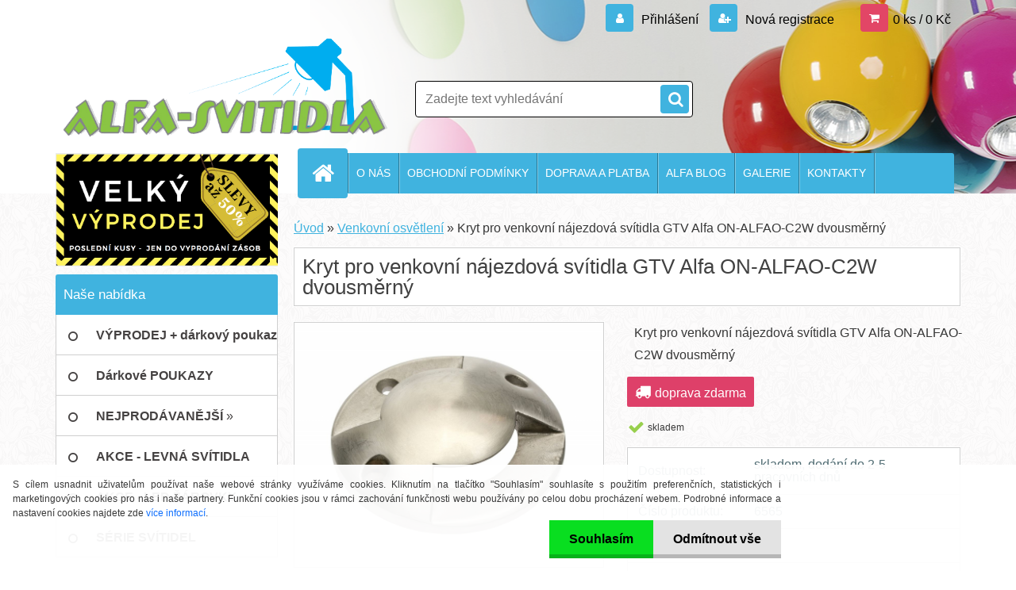

--- FILE ---
content_type: text/html; charset=utf-8
request_url: https://www.alfa-svitidla.cz/Kryt-pro-venkovni-najezdova-svitidla-GTV-Alfa-ON-ALFAO-C2W-dvousmerny-d4167.htm
body_size: 20774
content:


        <!DOCTYPE html>
    <html xmlns:og="http://ogp.me/ns#" xmlns:fb="http://www.facebook.com/2008/fbml" lang="cs" class="tmpl__3r03">
      <head>
          <script>
              window.cookie_preferences = getCookieSettings('cookie_preferences');
              window.cookie_statistics = getCookieSettings('cookie_statistics');
              window.cookie_marketing = getCookieSettings('cookie_marketing');

              function getCookieSettings(cookie_name) {
                  if (document.cookie.length > 0)
                  {
                      cookie_start = document.cookie.indexOf(cookie_name + "=");
                      if (cookie_start != -1)
                      {
                          cookie_start = cookie_start + cookie_name.length + 1;
                          cookie_end = document.cookie.indexOf(";", cookie_start);
                          if (cookie_end == -1)
                          {
                              cookie_end = document.cookie.length;
                          }
                          return unescape(document.cookie.substring(cookie_start, cookie_end));
                      }
                  }
                  return false;
              }
          </script>
                    <script async src="https://www.googletagmanager.com/gtag/js?id=N38G67C"></script>
                            <script>
                    window.dataLayer = window.dataLayer || [];
                    function gtag(){dataLayer.push(arguments)};
                    gtag('consent', 'default', {
                        'ad_storage': String(window.cookie_marketing) !== 'false' ? 'granted' : 'denied',
                        'analytics_storage': String(window.cookie_statistics) !== 'false' ? 'granted' : 'denied',
                        'ad_personalization': String(window.cookie_statistics) !== 'false' ? 'granted' : 'denied',
                        'ad_user_data': String(window.cookie_statistics) !== 'false' ? 'granted' : 'denied'
                    });
                    dataLayer.push({
                        'event': 'default_consent'
                    });
                </script>
                    <script>(function(w,d,s,l,i){w[l]=w[l]||[];w[l].push({'gtm.start':
          new Date().getTime(),event:'gtm.js'});var f=d.getElementsByTagName(s)[0],
        j=d.createElement(s),dl=l!='dataLayer'?'&l='+l:'';j.async=true;j.src=
        'https://www.googletagmanager.com/gtm.js?id='+i+dl;f.parentNode.insertBefore(j,f);
      })(window,document,'script','dataLayer','GTM-N38G67C');
        window.dataLayer = window.dataLayer || [];
        window.dataLayer.push({
            event: 'eec.pageview',
            clientIP: '3.16.57.XX'
        });

    </script>
          <script type="text/javascript" src="https://c.seznam.cz/js/rc.js"></script>
              <title>Kryt pro venkovní nájezdová svítidla GTV Alfa ON-ALFAO-C2W dvousměrný</title>
        <script type="text/javascript">var action_unavailable='action_unavailable';var id_language = 'cs';var id_country_code = 'CZ';var language_code = 'cs-CZ';var path_request = '/request.php';var type_request = 'POST';var cache_break = "2511"; var enable_console_debug = false; var enable_logging_errors = false;var administration_id_language = 'cs';var administration_id_country_code = 'CZ';</script>          <script type="text/javascript" src="//ajax.googleapis.com/ajax/libs/jquery/1.8.3/jquery.min.js"></script>
          <script type="text/javascript" src="//code.jquery.com/ui/1.12.1/jquery-ui.min.js" ></script>
                  <script src="/wa_script/js/jquery.hoverIntent.minified.js?_=2025-01-14-11-59" type="text/javascript"></script>
        <script type="text/javascript" src="/admin/jscripts/jquery.qtip.min.js?_=2025-01-14-11-59"></script>
                  <script src="/wa_script/js/jquery.selectBoxIt.min.js?_=2025-01-14-11-59" type="text/javascript"></script>
                  <script src="/wa_script/js/bs_overlay.js?_=2025-01-14-11-59" type="text/javascript"></script>
        <script src="/wa_script/js/bs_design.js?_=2025-01-14-11-59" type="text/javascript"></script>
        <script src="/admin/jscripts/wa_translation.js?_=2025-01-14-11-59" type="text/javascript"></script>
        <link rel="stylesheet" type="text/css" href="/css/jquery.selectBoxIt.wa_script.css?_=2025-01-14-11-59" media="screen, projection">
        <link rel="stylesheet" type="text/css" href="/css/jquery.qtip.lupa.css?_=2025-01-14-11-59">
        
                  <script src="/wa_script/js/jquery.colorbox-min.js?_=2025-01-14-11-59" type="text/javascript"></script>
          <link rel="stylesheet" type="text/css" href="/css/colorbox.css?_=2025-01-14-11-59">
          <script type="text/javascript">
            jQuery(document).ready(function() {
              (function() {
                function createGalleries(rel) {
                  var regex = new RegExp(rel + "\\[(\\d+)]"),
                      m, group = "g_" + rel, groupN;
                  $("a[rel*=" + rel + "]").each(function() {
                    m = regex.exec(this.getAttribute("rel"));
                    if(m) {
                      groupN = group + m[1];
                    } else {
                      groupN = group;
                    }
                    $(this).colorbox({
                      rel: groupN,
                      slideshow:true,
                       maxWidth: "85%",
                       maxHeight: "85%",
                       returnFocus: false
                    });
                  });
                }
                createGalleries("lytebox");
                createGalleries("lyteshow");
              })();
            });</script>
          <script type="text/javascript">
      function init_products_hovers()
      {
        jQuery(".product").hoverIntent({
          over: function(){
            jQuery(this).find(".icons_width_hack").animate({width: "130px"}, 300, function(){});
          } ,
          out: function(){
            jQuery(this).find(".icons_width_hack").animate({width: "10px"}, 300, function(){});
          },
          interval: 40
        });
      }
      jQuery(document).ready(function(){

        jQuery(".param select, .sorting select").selectBoxIt();

        jQuery(".productFooter").click(function()
        {
          var $product_detail_link = jQuery(this).parent().find("a:first");

          if($product_detail_link.length && $product_detail_link.attr("href"))
          {
            window.location.href = $product_detail_link.attr("href");
          }
        });
        init_products_hovers();
        
        ebar_details_visibility = {};
        ebar_details_visibility["user"] = false;
        ebar_details_visibility["basket"] = false;

        ebar_details_timer = {};
        ebar_details_timer["user"] = setTimeout(function(){},100);
        ebar_details_timer["basket"] = setTimeout(function(){},100);

        function ebar_set_show($caller)
        {
          var $box_name = $($caller).attr("id").split("_")[0];

          ebar_details_visibility["user"] = false;
          ebar_details_visibility["basket"] = false;

          ebar_details_visibility[$box_name] = true;

          resolve_ebar_set_visibility("user");
          resolve_ebar_set_visibility("basket");
        }

        function ebar_set_hide($caller)
        {
          var $box_name = $($caller).attr("id").split("_")[0];

          ebar_details_visibility[$box_name] = false;

          clearTimeout(ebar_details_timer[$box_name]);
          ebar_details_timer[$box_name] = setTimeout(function(){resolve_ebar_set_visibility($box_name);},300);
        }

        function resolve_ebar_set_visibility($box_name)
        {
          if(   ebar_details_visibility[$box_name]
             && jQuery("#"+$box_name+"_detail").is(":hidden"))
          {
            jQuery("#"+$box_name+"_detail").slideDown(300);
          }
          else if(   !ebar_details_visibility[$box_name]
                  && jQuery("#"+$box_name+"_detail").not(":hidden"))
          {
            jQuery("#"+$box_name+"_detail").slideUp(0, function() {
              $(this).css({overflow: ""});
            });
          }
        }

        
        jQuery("#user_icon, #basket_icon").hoverIntent({
          over: function(){
            ebar_set_show(this);
            
          } ,
          out: function(){
            ebar_set_hide(this);
          },
          interval: 40
        });
        
        jQuery("#user_icon").click(function(e)
        {
          if(jQuery(e.target).attr("id") == "user_icon")
          {
            window.location.href = "https://www.alfa-svitidla.cz/alfa-svitidla-cz/e-login/";
          }
        });

        jQuery("#basket_icon").click(function(e)
        {
          if(jQuery(e.target).attr("id") == "basket_icon")
          {
            window.location.href = "https://www.alfa-svitidla.cz/alfa-svitidla-cz/e-basket/";
          }
        });
      
      });
    </script>        <meta http-equiv="Content-language" content="cs">
        <meta http-equiv="Content-Type" content="text/html; charset=utf-8">
        <meta name="language" content="czech">
        <meta name="keywords" content="Kryt pro venkovní nájezdová svítidla GTV Alfa ON-ALFAO-C2W dvousměrný">
        <meta name="description" content="Kryt pro venkovní nájezdová svítidla GTV Alfa ON-ALFAO-C2W dvousměrný">
        <meta name="revisit-after" content="1 Days">
        <meta name="distribution" content="global">
        <meta name="expires" content="never">
                  <meta name="expires" content="never">
                    <link rel="previewimage" href="https://www.alfa-svitidla.cz/fotky20560/fotos/_vyr_4167gtvon-alfao-c2w.jpg" />
                    <link rel="canonical" href="https://www.alfa-svitidla.cz/Kryt-pro-venkovni-najezdova-svitidla-GTV-Alfa-ON-ALFAO-C2W-dvousmerny-d4167.htm?tab=description"/>
          <meta property="og:image" content="http://www.alfa-svitidla.cz/fotky20560/fotos/_vyr_4167gtvon-alfao-c2w.jpg" />
<meta property="og:image:secure_url" content="https://www.alfa-svitidla.cz/fotky20560/fotos/_vyr_4167gtvon-alfao-c2w.jpg" />
<meta property="og:image:type" content="image/jpeg" />

<meta name="google-site-verification" content="iU2Kz25UkILghqNOW70zD0LE9vcteX4PD4b90HaX-go"/>            <meta name="robots" content="index, follow">
                      <link href="//www.alfa-svitidla.cz/fotky20560/favicon.ico" rel="icon" type="image/x-icon">
          <link rel="shortcut icon" type="image/x-icon" href="//www.alfa-svitidla.cz/fotky20560/favicon.ico">
                  <link rel="stylesheet" type="text/css" href="/css/lang_dependent_css/lang_cs.css?_=2025-01-14-11-59" media="screen, projection">
                <link rel='stylesheet' type='text/css' href='/wa_script/js/styles.css?_=2025-01-14-11-59'>
        <script language='javascript' type='text/javascript' src='/wa_script/js/javascripts.js?_=2025-01-14-11-59'></script>
        <script language='javascript' type='text/javascript' src='/wa_script/js/check_tel.js?_=2025-01-14-11-59'></script>
          <script src="/assets/javascripts/buy_button.js?_=2025-01-14-11-59"></script>
            <script type="text/javascript" src="/wa_script/js/bs_user.js?_=2025-01-14-11-59"></script>
        <script type="text/javascript" src="/wa_script/js/bs_fce.js?_=2025-01-14-11-59"></script>
        <script type="text/javascript" src="/wa_script/js/bs_fixed_bar.js?_=2025-01-14-11-59"></script>
        <script type="text/javascript" src="/bohemiasoft/js/bs.js?_=2025-01-14-11-59"></script>
        <script src="/wa_script/js/jquery.number.min.js?_=2025-01-14-11-59" type="text/javascript"></script>
        <script type="text/javascript">
            BS.User.id = 20560;
            BS.User.domain = "alfa-svitidla-cz";
            BS.User.is_responsive_layout = true;
            BS.User.max_search_query_length = 50;
            BS.User.max_autocomplete_words_count = 5;

            WA.Translation._autocompleter_ambiguous_query = ' Hledavý výraz je pro našeptávač příliš obecný. Zadejte prosím další znaky, slova nebo pokračujte odesláním formuláře pro vyhledávání.';
            WA.Translation._autocompleter_no_results_found = ' Nebyly nalezeny žádné produkty ani kategorie.';
            WA.Translation._error = " Chyba";
            WA.Translation._success = " Nastaveno";
            WA.Translation._warning = " Upozornění";
            WA.Translation._multiples_inc_notify = '<p class="multiples-warning"><strong>Tento produkt je možné objednat pouze v násobcích #inc#. </strong><br><small>Vámi zadaný počet kusů byl navýšen dle tohoto násobku.</small></p>';
            WA.Translation._shipping_change_selected = " Změnit...";
            WA.Translation._shipping_deliver_to_address = " Zásilka bude doručena na zvolenou adresu";

            BS.Design.template = {
              name: "3r03",
              is_selected: function(name) {
                if(Array.isArray(name)) {
                  return name.indexOf(this.name) > -1;
                } else {
                  return name === this.name;
                }
              }
            };
            BS.Design.isLayout3 = true;
            BS.Design.templates = {
              TEMPLATE_ARGON: "argon",TEMPLATE_NEON: "neon",TEMPLATE_CARBON: "carbon",TEMPLATE_XENON: "xenon",TEMPLATE_AURUM: "aurum",TEMPLATE_CUPRUM: "cuprum",TEMPLATE_ERBIUM: "erbium",TEMPLATE_CADMIUM: "cadmium",TEMPLATE_BARIUM: "barium",TEMPLATE_CHROMIUM: "chromium",TEMPLATE_SILICIUM: "silicium",TEMPLATE_IRIDIUM: "iridium",TEMPLATE_INDIUM: "indium",TEMPLATE_OXYGEN: "oxygen",TEMPLATE_HELIUM: "helium",TEMPLATE_FLUOR: "fluor",TEMPLATE_FERRUM: "ferrum",TEMPLATE_TERBIUM: "terbium",TEMPLATE_URANIUM: "uranium",TEMPLATE_ZINCUM: "zincum",TEMPLATE_CERIUM: "cerium",TEMPLATE_KRYPTON: "krypton",TEMPLATE_THORIUM: "thorium",TEMPLATE_ETHERUM: "etherum",TEMPLATE_KRYPTONIT: "kryptonit",TEMPLATE_TITANIUM: "titanium",TEMPLATE_PLATINUM: "platinum"            };
        </script>
        <script>(function() {
  var _fbq = window._fbq || (window._fbq = []);
  if (!_fbq.loaded) {
    var fbds = document.createElement('script');
    fbds.async = true;
    fbds.src = '//connect.facebook.net/en_US/fbds.js';
    var s = document.getElementsByTagName('script')[0];
    s.parentNode.insertBefore(fbds, s);
    _fbq.loaded = true;
  }
  _fbq.push(['addPixelId', '852559021472026']);
})();
window._fbq = window._fbq || [];
window._fbq.push(['track', 'PixelInitialized', {}]);
</script>
<noscript><img height="1" width="1" alt="" style="display:none" src="https://www.facebook.com/tr?id=852559021472026&amp;ev=PixelInitialized"></noscript>

<script>
!function(b,i,a,n,o,p,x)
{if(b.bianoTrack)return;o=b.bianoTrack=function(){o.callMethod?
o.callMethod.apply(o,arguments):o.queue.push(arguments)};
o.push=o;o.queue=[];p=i.createElement(a);p.async=!0;p.src=n;
x=i.getElementsByTagName(a)[0];x.parentNode.insertBefore(p,x)
}(window,document,'script','https://pixel.biano.cz/min/pixel.js');
bianoTrack('init', '<cza0e45e81d6f95b51222934d37165cb76008a5897>');
// bianoTrack('init-button'); // pro povolení Biano Button
</script>

<meta name="facebook-domain-verification" content="l8twt3doiqxhb5yg26v8puw8s5dj25">


          <script src="/js/progress_button/modernizr.custom.js"></script>
                      <link rel="stylesheet" type="text/css" href="/bower_components/owl.carousel/dist/assets/owl.carousel.min.css" />
            <link rel="stylesheet" type="text/css" href="/bower_components/owl.carousel/dist/assets/owl.theme.default.min.css" />
            <script src="/bower_components/owl.carousel/dist/owl.carousel.min.js"></script>
                    <link rel="stylesheet" type="text/css" href="//static.bohemiasoft.com/jave/style.css?_=2025-01-14-11-59" media="screen">
                    <link rel="stylesheet" type="text/css" href="/css/font-awesome.4.7.0.min.css" media="screen">
          <link rel="stylesheet" type="text/css" href="/sablony/nove/3r03/3r01blue/css/product_var3.css?_=2025-01-14-11-59" media="screen">
                    <link rel="stylesheet"
                type="text/css"
                id="tpl-editor-stylesheet"
                href="/sablony/nove/3r03/3r01blue/css/colors.css?_=2025-01-14-11-59"
                media="screen">

          <meta name="viewport" content="width=device-width, initial-scale=1.0">
          <link rel="stylesheet" 
                   type="text/css" 
                   href="https://static.bohemiasoft.com/custom-css/neon.css?_1764923377" 
                   media="screen"><link rel="stylesheet" type="text/css" href="/css/steps_order.css?_=2025-01-14-11-59" media="screen"><style type="text/css">
               <!--#site_logo{
                  width: 275px;
                  height: 100px;
                  background-image: url('/fotky20560/design_setup/images/custom_image_logo.png?cache_time=1490679360');
                  background-repeat: no-repeat;
                  
                }html body .myheader { 
          background-image: url('/fotky20560/design_setup/images/custom_image_centerpage.jpg?cache_time=1490679360');
          border: black;
          background-repeat: no-repeat;
          background-position: 50% 0%;
          
        }#page_background{
                  background-image: url('/fotky20560/design_setup/images/custom_image_aroundpage.png?cache_time=1490679360');
                  background-repeat: repeat;
                  background-position: 50% 50%;
                  background-color: #fdfcfc;
                }.bgLupa{
                  padding: 0;
                  border: none;
                }

 :root { 
 }
-->
                </style>          <link rel="stylesheet" type="text/css" href="/fotky20560/design_setup/css/user_defined.css?_=1710835040" media="screen, projection">
                    <script type="text/javascript" src="/admin/jscripts/wa_dialogs.js?_=2025-01-14-11-59"></script>
            <script>
      $(document).ready(function() {
        if (getCookie('show_cookie_message' + '_20560_cz') != 'no') {
          if($('#cookies-agreement').attr('data-location') === '0')
          {
            $('.cookies-wrapper').css("top", "0px");
          }
          else
          {
            $('.cookies-wrapper').css("bottom", "0px");
          }
          $('.cookies-wrapper').show();
        }

        $('#cookies-notify__close').click(function() {
          setCookie('show_cookie_message' + '_20560_cz', 'no');
          $('#cookies-agreement').slideUp();
          $("#masterpage").attr("style", "");
          setCookie('cookie_preferences', 'true');
          setCookie('cookie_statistics', 'true');
          setCookie('cookie_marketing', 'true');
          window.cookie_preferences = true;
          window.cookie_statistics = true;
          window.cookie_marketing = true;
          if(typeof gtag === 'function') {
              gtag('consent', 'update', {
                  'ad_storage': 'granted',
                  'analytics_storage': 'granted',
                  'ad_user_data': 'granted',
                  'ad_personalization': 'granted'
              });
          }
         return false;
        });

        $("#cookies-notify__disagree").click(function(){
            save_preferences();
        });

        $('#cookies-notify__preferences-button-close').click(function(){
            var cookies_notify_preferences = $("#cookies-notify-checkbox__preferences").is(':checked');
            var cookies_notify_statistics = $("#cookies-notify-checkbox__statistics").is(':checked');
            var cookies_notify_marketing = $("#cookies-notify-checkbox__marketing").is(':checked');
            save_preferences(cookies_notify_preferences, cookies_notify_statistics, cookies_notify_marketing);
        });

        function save_preferences(preferences = false, statistics = false, marketing = false)
        {
            setCookie('show_cookie_message' + '_20560_cz', 'no');
            $('#cookies-agreement').slideUp();
            $("#masterpage").attr("style", "");
            setCookie('cookie_preferences', preferences);
            setCookie('cookie_statistics', statistics);
            setCookie('cookie_marketing', marketing);
            window.cookie_preferences = preferences;
            window.cookie_statistics = statistics;
            window.cookie_marketing = marketing;
            if(marketing && typeof gtag === 'function')
            {
                gtag('consent', 'update', {
                    'ad_storage': 'granted'
                });
            }
            if(statistics && typeof gtag === 'function')
            {
                gtag('consent', 'update', {
                    'analytics_storage': 'granted',
                    'ad_user_data': 'granted',
                    'ad_personalization': 'granted',
                });
            }
            if(marketing === false && BS && BS.seznamIdentity) {
                BS.seznamIdentity.clearIdentity();
            }
        }

        /**
         * @param {String} cookie_name
         * @returns {String}
         */
        function getCookie(cookie_name) {
          if (document.cookie.length > 0)
          {
            cookie_start = document.cookie.indexOf(cookie_name + "=");
            if (cookie_start != -1)
            {
              cookie_start = cookie_start + cookie_name.length + 1;
              cookie_end = document.cookie.indexOf(";", cookie_start);
              if (cookie_end == -1)
              {
                cookie_end = document.cookie.length;
              }
              return unescape(document.cookie.substring(cookie_start, cookie_end));
            }
          }
          return "";
        }
        
        /**
         * @param {String} cookie_name
         * @param {String} value
         */
        function setCookie(cookie_name, value) {
          var time = new Date();
          time.setTime(time.getTime() + 365*24*60*60*1000); // + 1 rok
          var expires = "expires="+time.toUTCString();
          document.cookie = cookie_name + "=" + escape(value) + "; " + expires + "; path=/";
        }
      });
    </script>
    <script async src="https://www.googletagmanager.com/gtag/js?id=AW-681-948-3406"></script><script>
window.dataLayer = window.dataLayer || [];
function gtag(){dataLayer.push(arguments);}
gtag('js', new Date());
gtag('config', 'AW-681-948-3406', { debug_mode: true });
</script>        <script type="text/javascript" src="/wa_script/js/search_autocompleter.js?_=2025-01-14-11-59"></script>
                <link rel="stylesheet" type="text/css" href="/assets/vendor/magnific-popup/magnific-popup.css" />
      <script src="/assets/vendor/magnific-popup/jquery.magnific-popup.js"></script>
      <script type="text/javascript">
        BS.env = {
          decPoint: ",",
          basketFloatEnabled: false        };
      </script>
      <script type="text/javascript" src="/node_modules/select2/dist/js/select2.min.js"></script>
      <script type="text/javascript" src="/node_modules/maximize-select2-height/maximize-select2-height.min.js"></script>
      <script type="text/javascript">
        (function() {
          $.fn.select2.defaults.set("language", {
            noResults: function() {return " Nenalezeny žádné položky"},
            inputTooShort: function(o) {
              var n = o.minimum - o.input.length;
              return " Prosím zadejte #N# nebo více znaků.".replace("#N#", n);
            }
          });
          $.fn.select2.defaults.set("width", "100%")
        })();

      </script>
      <link type="text/css" rel="stylesheet" href="/node_modules/select2/dist/css/select2.min.css" />
      <script type="text/javascript" src="/wa_script/js/countdown_timer.js?_=2025-01-14-11-59"></script>
      <script type="text/javascript" src="/wa_script/js/app.js?_=2025-01-14-11-59"></script>
      <script type="text/javascript" src="/node_modules/jquery-validation/dist/jquery.validate.min.js"></script>

      
          </head>
            <!-- Glami piXel -->
        <script>
            (function(f, a, s, h, i, o, n) {f['GlamiTrackerObject'] = i;
                f[i]=f[i]||function(){(f[i].q=f[i].q||[]).push(arguments)};o=a.createElement(s),
                    n=a.getElementsByTagName(s)[0];o.async=1;o.src=h;n.parentNode.insertBefore(o,n)
            })(window, document, 'script', '//www.glami.cz/js/compiled/pt.js', 'glami');
            glami('create', 'A47FB1DFB5856FEBE476CFBADB118D99', 'cz');
            glami('track', 'PageView');
        </script>
        <!-- End Glami piXel -->
          <body class="lang-cs layout3 not-home page-product-detail page-product-4167 basket-empty vat-payer-y alternative-currency-n" >
      <!-- Google Tag Manager (noscript) end -->
    <noscript><iframe src="https://www.googletagmanager.com/ns.html?id=GTM-N38G67C"
                      height="0" width="0" style="display:none;visibility:hidden"></iframe></noscript>
    <!-- End Google Tag Manager (noscript) -->
          <a name="topweb"></a>
            <div id="cookies-agreement" class="cookies-wrapper" data-location="1"
         >
      <div class="cookies-notify-background"></div>
      <div class="cookies-notify" style="display:block!important;">
        <div class="cookies-notify__bar">
          <div class="cookies-notify__bar1">
            <div class="cookies-notify__text"
                                 >
                S cílem usnadnit uživatelům používat naše webové stránky využíváme cookies. Kliknutím na tlačítko "Souhlasím" souhlasíte s použitím preferenčních, statistických i marketingových cookies pro nás i naše partnery. Funkční cookies jsou v rámci zachování funkčnosti webu používány po celou dobu procházení webem. Podrobné informace a nastavení cookies najdete zde <span class="cookies-notify__detail_button">více informací</span>.            </div>
            <div class="cookies-notify__button">
                <a href="#" id="cookies-notify__disagree" class="secondary-btn"
                   style="color: #000000;
                           background-color: #09de20;
                           opacity: 1"
                >Odmítnout vše</a>
              <a href="#" id="cookies-notify__close"
                 style="color: #000000;
                        background-color: #09de20;
                        opacity: 1"
                >Souhlasím</a>
            </div>
          </div>
                        <div class="cookies-notify__detail_box hidden"
                             >
                <div id="cookies-nofify__close_detail"> Zavřít</div>
                <div>
                    <br />
                    <b> Co jsou cookies?</b><br />
                    <span> Cookies jsou krátké textové informace, které jsou uloženy ve Vašem prohlížeči. Tyto informace běžně používají všechny webové stránky a jejich procházením dochází k ukládání cookies. Pomocí partnerských skriptů, které mohou stránky používat (například Google analytics</span><br /><br />
                    <b> Jak lze nastavit práci webu s cookies?</b><br />
                    <span> Přestože doporučujeme povolit používání všech typů cookies, práci webu s nimi můžete nastavit dle vlastních preferencí pomocí checkboxů zobrazených níže. Po odsouhlasení nastavení práce s cookies můžete změnit své rozhodnutí smazáním či editací cookies přímo v nastavení Vašeho prohlížeče. Podrobnější informace k promazání cookies najdete v nápovědě Vašeho prohlížeče.</span>
                </div>
                <div class="cookies-notify__checkboxes"
                                    >
                    <div class="checkbox-custom checkbox-default cookies-notify__checkbox">
                        <input type="checkbox" id="cookies-notify-checkbox__functional" checked disabled />
                        <label for="cookies-notify-checkbox__functional" class="cookies-notify__checkbox_label"> Nutné</label>
                    </div>
                    <div class="checkbox-custom checkbox-default cookies-notify__checkbox">
                        <input type="checkbox" id="cookies-notify-checkbox__preferences" checked />
                        <label for="cookies-notify-checkbox__preferences" class="cookies-notify__checkbox_label"> Preferenční</label>
                    </div>
                    <div class="checkbox-custom checkbox-default cookies-notify__checkbox">
                        <input type="checkbox" id="cookies-notify-checkbox__statistics" checked />
                        <label for="cookies-notify-checkbox__statistics" class="cookies-notify__checkbox_label"> Statistické</label>
                    </div>
                    <div class="checkbox-custom checkbox-default cookies-notify__checkbox">
                        <input type="checkbox" id="cookies-notify-checkbox__marketing" checked />
                        <label for="cookies-notify-checkbox__marketing" class="cookies-notify__checkbox_label"> Marketingové</label>
                    </div>
                </div>
                <div id="cookies-notify__cookie_types">
                    <div class="cookies-notify__cookie_type cookie-active" data-type="functional">
                         Nutné (13)
                    </div>
                    <div class="cookies-notify__cookie_type" data-type="preferences">
                         Preferenční (1)
                    </div>
                    <div class="cookies-notify__cookie_type" data-type="statistics">
                         Statistické (15)
                    </div>
                    <div class="cookies-notify__cookie_type" data-type="marketing">
                         Marketingové (15)
                    </div>
                    <div class="cookies-notify__cookie_type" data-type="unclassified">
                         Neklasifikované (7)
                    </div>
                </div>
                <div id="cookies-notify__cookie_detail">
                    <div class="cookie-notify__cookie_description">
                        <span id="cookie-notify__description_functional" class="cookie_description_active"> Tyto informace jsou nezbytné ke správnému chodu webové stránky jako například vkládání zboží do košíku, uložení vyplněných údajů nebo přihlášení do zákaznické sekce.</span>
                        <span id="cookie-notify__description_preferences" class="hidden"> Tyto cookies umožní přizpůsobit chování nebo vzhled stránky dle Vašich potřeb, například volba jazyka.</span>
                        <span id="cookie-notify__description_statistics" class="hidden"> Díky těmto cookies mohou majitelé i developeři webu více porozumět chování uživatelů a vyvijet stránku tak, aby byla co nejvíce prozákaznická. Tedy abyste co nejrychleji našli hledané zboží nebo co nejsnáze dokončili jeho nákup.</span>
                        <span id="cookie-notify__description_marketing" class="hidden"> Tyto informace umožní personalizovat zobrazení nabídek přímo pro Vás díky historické zkušenosti procházení dřívějších stránek a nabídek.</span>
                        <span id="cookie-notify__description_unclassified" class="hidden"> Tyto cookies prozatím nebyly roztříděny do vlastní kategorie.</span>
                    </div>
                    <style>
                        #cookies-notify__cookie_detail_table td
                        {
                            color: #ffffff                        }
                    </style>
                    <table class="table" id="cookies-notify__cookie_detail_table">
                        <thead>
                            <tr>
                                <th> Jméno</th>
                                <th> Účel</th>
                                <th> Vypršení</th>
                            </tr>
                        </thead>
                        <tbody>
                                                    <tr>
                                <td>show_cookie_message</td>
                                <td>Ukládá informaci o potřebě zobrazení cookie lišty</td>
                                <td>1 rok</td>
                            </tr>
                                                        <tr>
                                <td>__zlcmid</td>
                                <td>Tento soubor cookie se používá k uložení identity návštěvníka během návštěv a preference návštěvníka deaktivovat naši funkci živého chatu. </td>
                                <td>1 rok</td>
                            </tr>
                                                        <tr>
                                <td>__cfruid</td>
                                <td>Tento soubor cookie je součástí služeb poskytovaných společností Cloudflare – včetně vyrovnávání zátěže, doručování obsahu webových stránek a poskytování připojení DNS pro provozovatele webových stránek. </td>
                                <td>relace</td>
                            </tr>
                                                        <tr>
                                <td>_auth</td>
                                <td>Zajišťuje bezpečnost procházení návštěvníků tím, že zabraňuje padělání požadavků mezi stránkami. Tento soubor cookie je nezbytný pro bezpečnost webu a návštěvníka. </td>
                                <td>1 rok</td>
                            </tr>
                                                        <tr>
                                <td>csrftoken</td>
                                <td>Pomáhá předcházet útokům Cross-Site Request Forgery (CSRF). 
</td>
                                <td>1 rok</td>
                            </tr>
                                                        <tr>
                                <td>PHPSESSID</td>
                                <td>Zachovává stav uživatelské relace napříč požadavky na stránky. </td>
                                <td>relace</td>
                            </tr>
                                                        <tr>
                                <td>rc::a</td>
                                <td>Tento soubor cookie se používá k rozlišení mezi lidmi a roboty. To je výhodné pro web, aby
vytvářet platné zprávy o používání jejich webových stránek. </td>
                                <td>persistentní</td>
                            </tr>
                                                        <tr>
                                <td>rc::c</td>
                                <td>Tento soubor cookie se používá k rozlišení mezi lidmi a roboty. </td>
                                <td>relace</td>
                            </tr>
                                                        <tr>
                                <td>AWSALBCORS</td>
                                <td>Registruje, který server-cluster obsluhuje návštěvníka. To se používá v kontextu s vyrovnáváním zátěže, aby se optimalizovala uživatelská zkušenost. </td>
                                <td>6 dnů</td>
                            </tr>
                                                        <tr>
                                <td>18plus_allow_access#</td>
                                <td>Ukládá informaci o odsouhlasení okna 18+ pro web.</td>
                                <td>neznámý</td>
                            </tr>
                                                        <tr>
                                <td>18plus_cat#</td>
                                <td>Ukládá informaci o odsouhlasení okna 18+ pro kategorii.</td>
                                <td>neznámý</td>
                            </tr>
                                                        <tr>
                                <td>bs_slide_menu</td>
                                <td></td>
                                <td>neznámý</td>
                            </tr>
                                                        <tr>
                                <td>left_menu</td>
                                <td>Ukládá informaci o způsobu zobrazení levého menu.</td>
                                <td>neznámý</td>
                            </tr>
                                                    </tbody>
                    </table>
                    <div class="cookies-notify__button">
                        <a href="#" id="cookies-notify__preferences-button-close"
                           style="color: #000000;
                                background-color: #c8c8c8;
                                opacity: 1">
                            Uložit nastavení                        </a>
                    </div>
                </div>
            </div>
                    </div>
      </div>
    </div>
    
  <div id="responsive_layout_large"></div><div id="page">    <script type="text/javascript">
      var responsive_articlemenu_name = ' Menu';
      var responsive_eshopmenu_name = ' E-shop';
    </script>
        <div class="myheader">
            <div class="content">
            <div class="logo-wrapper">
            <a id="site_logo" href="//www.alfa-svitidla.cz" class="mylogo" aria-label="Logo"></a>
    </div>
                <div id="search">
      <form name="search" id="searchForm" action="/search-engine.htm" method="GET" enctype="multipart/form-data">
        <label for="q" class="title_left2"> Hľadanie</label>
        <p>
          <input name="slovo" type="text" class="inputBox" id="q" placeholder=" Zadejte text vyhledávání" maxlength="50">
          
          <input type="hidden" id="source_service" value="www.webareal.cz">
        </p>
        <div class="wrapper_search_submit">
          <input type="submit" class="search_submit" aria-label="search" name="search_submit" value="">
        </div>
        <div id="search_setup_area">
          <input id="hledatjak2" checked="checked" type="radio" name="hledatjak" value="2">
          <label for="hledatjak2">Hledat ve zboží</label>
          <br />
          <input id="hledatjak1"  type="radio" name="hledatjak" value="1">
          <label for="hledatjak1">Hledat v článcích</label>
                    <script type="text/javascript">
            function resolve_search_mode_visibility()
            {
              if (jQuery('form[name=search] input').is(':focus'))
              {
                if (jQuery('#search_setup_area').is(':hidden'))
                {
                  jQuery('#search_setup_area').slideDown(400);
                }
              }
              else
              {
                if (jQuery('#search_setup_area').not(':hidden'))
                {
                  jQuery('#search_setup_area').slideUp(400);
                }
              }
            }

            $('form[name=search] input').click(function() {
              this.focus();
            });

            jQuery('form[name=search] input')
                .focus(function() {
                  resolve_search_mode_visibility();
                })
                .blur(function() {
                  setTimeout(function() {
                    resolve_search_mode_visibility();
                  }, 1000);
                });

          </script>
                  </div>
      </form>
    </div>
          </div>
          </div>
    <script type="text/javascript" src="/wa_script/js/wz_tooltip.js"></script><div class="sidebanner">
<a href="https://www.alfa-svitidla.cz/VYPRODEJ-akce-az-50-c52_0_1.htm">
<img src="/fotky20560/sidebanner02.png" alt="postranní banner">
</a>
</div>
<div id="page_background">      <div class="hack-box"><!-- HACK MIN WIDTH FOR IE 5, 5.5, 6  -->
                  <div id="masterpage" style="margin-bottom:95px;"><!-- MASTER PAGE -->
              <div id="header">          </div><!-- END HEADER -->
          
  <div id="ebar" class="" >        <div id="ebar_set">
                <div id="user_icon">

                            <div id="user_detail">
                    <div id="user_arrow_tag"></div>
                    <div id="user_content_tag">
                        <div id="user_content_tag_bg">
                            <a href="/alfa-svitidla-cz/e-login/"
                               class="elink user_login_text"
                               >
                               Přihlášení                            </a>
                            <a href="/alfa-svitidla-cz/e-register/"
                               class="elink user-logout user_register_text"
                               >
                               Nová registrace                            </a>
                        </div>
                    </div>
                </div>
            
        </div>
        
                <div id="basket_icon" >
            <div id="basket_detail">
                <div id="basket_arrow_tag"></div>
                <div id="basket_content_tag">
                    <a id="quantity_tag" href="/alfa-svitidla-cz/e-basket" rel="nofollow" class="elink">0 ks / 0&nbsp;Kč</a>
                                    </div>
            </div>
        </div>
                <a id="basket_tag"
           href="alfa-svitidla-cz/e-basket"
           rel="nofollow"
           class="elink">
            <span id="basket_tag_left">&nbsp;</span>
            <span id="basket_tag_right">
                0 ks            </span>
        </a>
                </div></div>    <!--[if IE 6]>
    <style>
    #main-menu ul ul{visibility:visible;}
    </style>
    <![endif]-->

    
    <div id="topmenu"><!-- TOPMENU -->
            <div id="main-menu" class="">
                 <ul>
            <li class="eshop-menu-home">
              <a href="//www.alfa-svitidla.cz" class="top_parent_act" aria-label="Homepage">
                              </a>
            </li>
          </ul>
          
<ul><li class="eshop-menu-7 eshop-menu-order-1 eshop-menu-odd"><a href="/o-nas"  class="top_parent">O NÁS</a> <ul><!--[if lte IE 7]><table><tr><td><![endif]--> <li class="eshop-submenu-2"><a target="_new" href="https://www.alfa-svitidla.cz/o-nas" >O e-shopu</a></li><li class="eshop-submenu-13"><a href="/Heureka-recenze-a7_13.htm" >Heureka recenze</a></li><li class="eshop-submenu-3"><a target="_new" href="https://www.alfa-svitidla.cz/KONTAKTY-a10_0.htm" >Kontakt</a></li> <!--[if lte IE 7]></td></tr></table><![endif]--></ul> 
</li></ul>
<ul><li class="eshop-menu-3 eshop-menu-order-2 eshop-menu-even"><a href="/OBCHODNI-PODMINKY-a3_0.htm"  class="top_parent">OBCHODNÍ PODMÍNKY</a> <ul><!--[if lte IE 7]><table><tr><td><![endif]--> <li class="eshop-submenu-4"><a target="_new" href="https://www.alfa-svitidla.cz/OBCHODNI-PODMINKY-a3_0.htm" >Obchodní podmínky</a></li><li class="eshop-submenu-5"><a href="/Protokol-vraceni-zbozi-a3_5.htm" >Protokol vrácení zboží</a></li> <!--[if lte IE 7]></td></tr></table><![endif]--></ul> 
</li></ul>
<ul><li class="eshop-menu-4 eshop-menu-order-3 eshop-menu-odd"><a href="/DOPRAVA-A-PLATBA-a4_0.htm"  class="top_parent">DOPRAVA A PLATBA</a>
</li></ul>
<ul><li class="eshop-menu-9 eshop-menu-order-4 eshop-menu-even"><a href="/ALFA-BLOG-a9_0.htm"  class="top_parent">ALFA BLOG</a> <ul><!--[if lte IE 7]><table><tr><td><![endif]--> <li class="eshop-submenu-11"><a href="/Listovy-system-svitidel-a9_11.htm" >Lištový systém svítidel</a></li><li class="eshop-submenu-7"><a target="_new" href="http://www.alfa-svitidla.cz/show-free.htm?fid=28" >Jak vybrat venkovní osvětlení</a></li><li class="eshop-submenu-8"><a target="_new" href="https://www.alfa-svitidla.cz/jak-vybrat-detska-svitidla-1" >Jak vybrat dětská svítidla</a></li><li class="eshop-submenu-9"><a target="_new" href="https://www.alfa-svitidla.cz/jak-vybrat-vhodny-LED-pasek" >Jak vybrat vhodný LED pásek</a></li><li class="eshop-submenu-10"><a target="_new" href="https://www.alfa-svitidla.cz/show-free.htm?fid=33" >Stupně krytí IP</a></li><li class="eshop-submenu-12"><a href="/Vyber-stropniho-ventilatoru-a9-12-htm-1" >Výběr stropního ventilátoru</a></li> <!--[if lte IE 7]></td></tr></table><![endif]--></ul> 
</li></ul>
<ul><li class="eshop-menu-8 eshop-menu-order-5 eshop-menu-odd"><a href="/GALERIE"  class="top_parent">GALERIE</a>
</li></ul>
<ul><li class="eshop-menu-10 eshop-menu-order-6 eshop-menu-even"><a href="/KONTAKTY-a10_0.htm"  class="top_parent">KONTAKTY</a>
</li></ul>      </div>
    </div><!-- END TOPMENU -->
              <div id="aroundpage"><!-- AROUND PAGE -->
            
      <!-- LEFT BOX -->
      <div id="left-box">
              <div class="menu-typ-2" id="left_eshop">
                <p class="title_left_eshop">Naše nabídka</p>
          
        <div id="inleft_eshop">
          <div class="leftmenu">
                <ul class="root-eshop-menu">
              <li class="sub leftmenuDef category-menu-52 category-menu-order-1 category-menu-odd">
          <a href="/VYPRODEJ-darkovy-poukaz-c52_0_1.htm">            <strong>
              VÝPRODEJ + dárkový poukaz            </strong>
            &#187;      <!--[if IE 7]><!--></a><!--<![endif]-->
      <!--[if lte IE 6]><table><tr><td><![endif]-->
          <ul class="eshop-submenu level-2">
              <li class="leftmenuDef category-submenu-26 masonry_item">
          <a href="/Lustry-a-svitidla-c52_26_2.htm">            <strong>
              Lustry a svítidla            </strong>
            </a>        </li>

                <li class="leftmenuDef category-submenu-27 masonry_item">
          <a href="/Lampy-a-stolni-lampicky-c52_27_2.htm">            <strong>
              Lampy a stolní lampičky             </strong>
            </a>        </li>

                <li class="leftmenuDef category-submenu-35 masonry_item">
          <a href="/LED-zarovky-c52_35_2.htm">            <strong>
              LED žárovky            </strong>
            </a>        </li>

            </ul>
      <style>
        #left-box .remove_point a::before
        {
          display: none;
        }
      </style>
          <!--[if lte IE 6]></td></tr></table></a><![endif]-->
      </a>        </li>

                <li class="leftmenuDef category-menu-62 category-menu-order-2 category-menu-even">
          <a href="/Darkove-POUKAZY-c62_0_1.htm">            <strong>
              Dárkové POUKAZY            </strong>
            </a>        </li>

                <li class="sub leftmenuDef category-menu-56 category-menu-order-3 category-menu-odd">
          <a href="/NEJPRODAVANEJSI-c56_0_1.htm">            <strong>
              NEJPRODÁVANĚJŠÍ            </strong>
            &#187;      <!--[if IE 7]><!--></a><!--<![endif]-->
      <!--[if lte IE 6]><table><tr><td><![endif]-->
          <ul class="eshop-submenu level-2">
              <li class="leftmenuDef category-submenu-36 masonry_item">
          <a href="/Lustry-a-ostatni-svitidla-c56_36_2.htm">            <strong>
              Lustry a ostatní svítidla            </strong>
            </a>        </li>

                <li class="leftmenuDef category-submenu-37 masonry_item">
          <a href="/Stolni-lampicky-a-lampy-c56_37_2.htm">            <strong>
              Stolní lampičky a lampy            </strong>
            </a>        </li>

            </ul>
      <style>
        #left-box .remove_point a::before
        {
          display: none;
        }
      </style>
          <!--[if lte IE 6]></td></tr></table></a><![endif]-->
      </a>        </li>

                <li class="leftmenuDef category-menu-18 category-menu-order-4 category-menu-even">
          <a href="/AKCE-LEVNA-SVITIDLA-c18_0_1.htm">            <strong>
              AKCE - LEVNÁ SVÍTIDLA            </strong>
            </a>        </li>

                <li class="leftmenuDef category-menu-42 category-menu-order-5 category-menu-odd">
          <a href="/AKCE-LED-ZAROVKY-c42_0_1.htm">            <strong>
              AKCE - LED ŽÁROVKY            </strong>
            </a>        </li>

                <li class="leftmenuDef category-menu-47 category-menu-order-6 category-menu-even">
          <a href="/SERIE-SVITIDEL-c47_0_1.htm">            <strong>
              SÉRIE SVÍTIDEL            </strong>
            </a>        </li>

                <li class="leftmenuCat category-menu-sep-43 category-menu-sep-order-1">
                      <strong>
                          </strong>
                    </li>

                <li class="sub leftmenuDef category-menu-28 category-menu-order-7 category-menu-odd">
          <a href="/Stropni-svitidla">            <strong>
              Stropní svítidla            </strong>
            &#187;      <!--[if IE 7]><!--></a><!--<![endif]-->
      <!--[if lte IE 6]><table><tr><td><![endif]-->
          <ul class="eshop-submenu level-2">
              <li class="leftmenuDef category-submenu-16 masonry_item">
          <a href="/detska-stropni-svitidla">            <strong>
              Stropní dětská svítidla            </strong>
            </a>        </li>

                <li class="leftmenuDef category-submenu-24 masonry_item">
          <a href="/Listovy-system-svitidel">            <strong>
              Lištový systém svítidel            </strong>
            </a>        </li>

                <li class="leftmenuDef category-submenu-29 masonry_item">
          <a href="/Stropni-svitidla-se-drevem">            <strong>
              Stropní svítidla se dřevem            </strong>
            </a>        </li>

                <li class="leftmenuDef category-submenu-30 masonry_item">
          <a href="/Koupelnova-stropni-svitidla">            <strong>
              Koupelnová stropní svítidla            </strong>
            </a>        </li>

                <li class="leftmenuDef category-submenu-31 masonry_item">
          <a href="/Moderni-stropni-svitidla">            <strong>
              Moderní stropní svítidla            </strong>
            </a>        </li>

            </ul>
      <style>
        #left-box .remove_point a::before
        {
          display: none;
        }
      </style>
          <!--[if lte IE 6]></td></tr></table></a><![endif]-->
      </a>        </li>

                <li class="leftmenuDef category-menu-57 category-menu-order-8 category-menu-even">
          <a href="/Osvetleni-na-miru">            <strong>
              Osvětlení na míru            </strong>
            </a>        </li>

                <li class="sub leftmenuDef category-menu-20 category-menu-order-9 category-menu-odd selected-category">
          <a href="/venkovni-osvetleni">            <strong>
              Venkovní osvětlení            </strong>
            &#187;      <!--[if IE 7]><!--></a><!--<![endif]-->
      <!--[if lte IE 6]><table><tr><td><![endif]-->
          <ul class="eshop-submenu level-2">
              <li class="leftmenuDef category-submenu-28 masonry_item">
          <a href="/Orientacni-venkovni-svitidla">            <strong>
              Orientační venkovní svítidla            </strong>
            </a>        </li>

                <li class="leftmenuDef category-submenu-47 masonry_item">
          <a href="/Venkovni-solarni-svitidla">            <strong>
              Venkovní solární svítidla            </strong>
            </a>        </li>

            </ul>
      <style>
        #left-box .remove_point a::before
        {
          display: none;
        }
      </style>
          <!--[if lte IE 6]></td></tr></table></a><![endif]-->
      </a>        </li>

                <li class="leftmenuDef category-menu-26 category-menu-order-10 category-menu-even">
          <a href="/svetla-do-koupelny">            <strong>
              Světla do koupelny            </strong>
            </a>        </li>

                <li class="sub leftmenuDef category-menu-29 category-menu-order-11 category-menu-odd">
          <a href="/zavesna-svitidla">            <strong>
              Závěsná svítidla            </strong>
            &#187;      <!--[if IE 7]><!--></a><!--<![endif]-->
      <!--[if lte IE 6]><table><tr><td><![endif]-->
          <ul class="eshop-submenu level-2">
              <li class="leftmenuDef category-submenu-12 masonry_item">
          <a href="/zavesna-svitidla-na-lanku">            <strong>
              Závěsná svítidla na lanku            </strong>
            </a>        </li>

                <li class="leftmenuDef category-submenu-13 masonry_item">
          <a href="/zavesna-svitidla-na-retezu">            <strong>
              Závěsná svítidla na řetězu            </strong>
            </a>        </li>

                <li class="leftmenuDef category-submenu-14 masonry_item">
          <a href="/zavesna-svitidla-na-tyci">            <strong>
              Závěsná svítidla na tyči            </strong>
            </a>        </li>

                <li class="leftmenuDef category-submenu-25 masonry_item">
          <a href="/Zavesna-svitidla-na-liste">            <strong>
              Závěsná svítidla na liště            </strong>
            </a>        </li>

            </ul>
      <style>
        #left-box .remove_point a::before
        {
          display: none;
        }
      </style>
          <!--[if lte IE 6]></td></tr></table></a><![endif]-->
      </a>        </li>

                <li class="leftmenuDef category-menu-55 category-menu-order-12 category-menu-even">
          <a href="/Listovy-system-osvetleni">            <strong>
              Lištový systém osvětlení            </strong>
            </a>        </li>

                <li class="leftmenuDef category-menu-30 category-menu-order-13 category-menu-odd">
          <a href="/Nastenna-svitidla">            <strong>
              Nástěnná svítidla            </strong>
            </a>        </li>

                <li class="leftmenuDef category-menu-19 category-menu-order-14 category-menu-even">
          <a href="/Bodova-svetla">            <strong>
              Bodová světla            </strong>
            </a>        </li>

                <li class="leftmenuDef category-menu-17 category-menu-order-15 category-menu-odd">
          <a href="/Osvetleni-kuchyne">            <strong>
              Osvětlení kuchyně            </strong>
            </a>        </li>

                <li class="sub leftmenuDef category-menu-16 category-menu-order-16 category-menu-even">
          <a href="/Stolni-lampy">            <strong>
              Stolní lampy            </strong>
            &#187;      <!--[if IE 7]><!--></a><!--<![endif]-->
      <!--[if lte IE 6]><table><tr><td><![endif]-->
          <ul class="eshop-submenu level-2">
              <li class="leftmenuDef category-submenu-32 masonry_item">
          <a href="/Kancelarske-lampy">            <strong>
              Kancelářské lampy            </strong>
            </a>        </li>

                <li class="leftmenuDef category-submenu-33 masonry_item">
          <a href="/Detske-lampicky-1">            <strong>
              Dětské lampičky            </strong>
            </a>        </li>

                <li class="leftmenuDef category-submenu-34 masonry_item">
          <a href="/Dekorativni-stolni-lampy-1">            <strong>
              Dekorativní stolní lampy            </strong>
            </a>        </li>

            </ul>
      <style>
        #left-box .remove_point a::before
        {
          display: none;
        }
      </style>
          <!--[if lte IE 6]></td></tr></table></a><![endif]-->
      </a>        </li>

                <li class="leftmenuDef category-menu-3 category-menu-order-17 category-menu-odd">
          <a href="/svetla-do-kuchyne">            <strong>
              Světla do kuchyně            </strong>
            </a>        </li>

                <li class="leftmenuDef category-menu-4 category-menu-order-18 category-menu-even">
          <a href="/Bodove-osvetleni-do-podhledu">            <strong>
              Bodové osvětlení do podhledu            </strong>
            </a>        </li>

                <li class="sub leftmenuDef category-menu-53 category-menu-order-19 category-menu-odd">
          <a href="/https/www-alfa-svitidla-cz/Orientacni-svitidla">            <strong>
              Orientační svítidla            </strong>
            &#187;      <!--[if IE 7]><!--></a><!--<![endif]-->
      <!--[if lte IE 6]><table><tr><td><![endif]-->
          <ul class="eshop-submenu level-2">
              <li class="leftmenuDef category-submenu-45 masonry_item">
          <a href="/Orientacni-svitidla-na-10V">            <strong>
              Orientační svítidla na 10V            </strong>
            </a>        </li>

                <li class="leftmenuDef category-submenu-46 masonry_item">
          <a href="/Orientacni-svitidla-na-230V">            <strong>
              Orientační svítidla na 230V            </strong>
            </a>        </li>

                <li class="leftmenuDef category-submenu-48 masonry_item">
          <a href="/Svitidla-se-senzorem-pohybu">            <strong>
              Svítidla se senzorem pohybu            </strong>
            </a>        </li>

                <li class="leftmenuDef category-submenu-49 masonry_item">
          <a href="/Pohybova-cidla-SKOFF">            <strong>
              Pohybová čidla SKOFF            </strong>
            </a>        </li>

            </ul>
      <style>
        #left-box .remove_point a::before
        {
          display: none;
        }
      </style>
          <!--[if lte IE 6]></td></tr></table></a><![endif]-->
      </a>        </li>

                <li class="sub leftmenuDef category-menu-6 category-menu-order-20 category-menu-even">
          <a href="/Detska-svitidla">            <strong>
              Dětská svítidla            </strong>
            &#187;      <!--[if IE 7]><!--></a><!--<![endif]-->
      <!--[if lte IE 6]><table><tr><td><![endif]-->
          <ul class="eshop-submenu level-2">
              <li class="leftmenuDef category-submenu-17 masonry_item">
          <a href="/Detska-stropni-svitidla-2">            <strong>
              Dětská stropní svítidla            </strong>
            </a>        </li>

                <li class="leftmenuDef category-submenu-18 masonry_item">
          <a href="/detske-lustry">            <strong>
              Dětské lustry            </strong>
            </a>        </li>

                <li class="leftmenuDef category-submenu-19 masonry_item">
          <a href="/detska-nastenna-svitidla">            <strong>
              Dětská nástěnná svítidla            </strong>
            </a>        </li>

                <li class="leftmenuDef category-submenu-20 masonry_item">
          <a href="/detske-lampicky">            <strong>
              Dětské lampičky            </strong>
            </a>        </li>

            </ul>
      <style>
        #left-box .remove_point a::before
        {
          display: none;
        }
      </style>
          <!--[if lte IE 6]></td></tr></table></a><![endif]-->
      </a>        </li>

                <li class="leftmenuDef category-menu-45 category-menu-order-21 category-menu-odd">
          <a href="/obrazova-svitidla">            <strong>
              Obrazová svítidla            </strong>
            </a>        </li>

                <li class="leftmenuDef category-menu-14 category-menu-order-22 category-menu-even">
          <a href="/rustikalni-svitidla">            <strong>
              Rustikální svítidla            </strong>
            </a>        </li>

                <li class="leftmenuDef category-menu-7 category-menu-order-23 category-menu-odd">
          <a href="/dekorativni-stolni-lampy">            <strong>
              Stolní lampy - dekorativní            </strong>
            </a>        </li>

                <li class="leftmenuDef category-menu-48 category-menu-order-24 category-menu-even">
          <a href="/lampicky-s-klipem">            <strong>
              Lampičky s klipem            </strong>
            </a>        </li>

                <li class="leftmenuDef category-menu-24 category-menu-order-25 category-menu-odd">
          <a href="/podlahove-lampy">            <strong>
              Podlahové lampy            </strong>
            </a>        </li>

                <li class="leftmenuDef category-menu-13 category-menu-order-26 category-menu-even">
          <a href="/Svitidla-deskove-c13_0_1.htm">            <strong>
              Svítidla deskové            </strong>
            </a>        </li>

                <li class="leftmenuDef category-menu-8 category-menu-order-27 category-menu-odd">
          <a href="/zarivkove-svitidla">            <strong>
              Zářivkové svítidla            </strong>
            </a>        </li>

                <li class="leftmenuDef category-menu-61 category-menu-order-28 category-menu-even">
          <a href="/Technicka-prumyslova-svitidla">            <strong>
              Technická, průmyslová svítidla            </strong>
            </a>        </li>

                <li class="sub leftmenuDef category-menu-51 category-menu-order-29 category-menu-odd">
          <a href="/ventilatory">            <strong>
              Stropní ventilátory            </strong>
            &#187;      <!--[if IE 7]><!--></a><!--<![endif]-->
      <!--[if lte IE 6]><table><tr><td><![endif]-->
          <ul class="eshop-submenu level-2">
              <li class="leftmenuDef category-submenu-21 masonry_item">
          <a href="/ventilatory-bez-svetla">            <strong>
              Ventilátory bez světla            </strong>
            </a>        </li>

                <li class="leftmenuDef category-submenu-22 masonry_item">
          <a href="/ventilatory-se-svetlem">            <strong>
              Stropní ventilátory se světlem            </strong>
            </a>        </li>

                <li class="leftmenuDef category-submenu-44 masonry_item">
          <a href="/www-alfa-svitidla-cz/Ventilatory-s-dalk-ovladanim">            <strong>
              Ventilátory s dálk. ovládáním            </strong>
            </a>        </li>

            </ul>
      <style>
        #left-box .remove_point a::before
        {
          display: none;
        }
      </style>
          <!--[if lte IE 6]></td></tr></table></a><![endif]-->
      </a>        </li>

                <li class="leftmenuCat category-menu-sep-9 category-menu-sep-order-2">
                      <strong>
                          </strong>
                    </li>

                <li class="leftmenuDef category-menu-10 category-menu-order-30 category-menu-even">
          <a href="/usporne-zarovky">            <strong>
              Úsporné žárovky            </strong>
            </a>        </li>

                <li class="sub leftmenuDef category-menu-11 category-menu-order-31 category-menu-odd">
          <a href="/LED-zarovky">            <strong>
              LED žárovky            </strong>
            &#187;      <!--[if IE 7]><!--></a><!--<![endif]-->
      <!--[if lte IE 6]><table><tr><td><![endif]-->
          <ul class="eshop-submenu level-2">
              <li class="leftmenuDef category-submenu-4 masonry_item">
          <a href="/LED-zarovky-E27">            <strong>
              LED žárovky E27 velký závit            </strong>
            </a>        </li>

                <li class="leftmenuDef category-submenu-5 masonry_item">
          <a href="/LED-zarovky-E14">            <strong>
              LED žárovky E14 malý závit            </strong>
            </a>        </li>

                <li class="leftmenuDef category-submenu-6 masonry_item">
          <a href="/LED-zarovky-GU10">            <strong>
              LED žárovky GU10            </strong>
            </a>        </li>

                <li class="leftmenuDef category-submenu-15 masonry_item">
          <a href="/LED-zarovky-B45-c11_15_2.htm">            <strong>
              LED žárovky B45            </strong>
            </a>        </li>

                <li class="leftmenuDef category-submenu-7 masonry_item">
          <a href="/LED-zarovky-G9">            <strong>
              LED žárovky G9            </strong>
            </a>        </li>

                <li class="leftmenuDef category-submenu-8 masonry_item">
          <a href="/LED-zarovky-G4-c11_8_2.htm">            <strong>
              LED žárovky G4            </strong>
            </a>        </li>

                <li class="leftmenuDef category-submenu-9 masonry_item">
          <a href="/LED-zarovky-MR11-c11_9_2.htm">            <strong>
              LED žárovky MR11            </strong>
            </a>        </li>

                <li class="leftmenuDef category-submenu-10 masonry_item">
          <a href="/LED-zarovky-GU11-c11_10_2.htm">            <strong>
              LED žárovky GU11            </strong>
            </a>        </li>

                <li class="leftmenuDef category-submenu-11 masonry_item">
          <a href="/LED-zarovky-MR16-c11_11_2.htm">            <strong>
              LED žárovky MR16            </strong>
            </a>        </li>

                <li class="leftmenuDef category-submenu-23 masonry_item">
          <a href="/LED-zarovky-E40">            <strong>
              LED žárovky E40             </strong>
            </a>        </li>

                <li class="leftmenuDef category-submenu-53 masonry_item">
          <a href="/LED-zarovky-linearni-J78-J118">            <strong>
              LED žárovky lineární J78, J118            </strong>
            </a>        </li>

                <li class="leftmenuDef category-submenu-54 masonry_item">
          <a href="/LED-zarovky-GX53">            <strong>
              LED žárovky GX53            </strong>
            </a>        </li>

            </ul>
      <style>
        #left-box .remove_point a::before
        {
          display: none;
        }
      </style>
          <!--[if lte IE 6]></td></tr></table></a><![endif]-->
      </a>        </li>

                <li class="leftmenuDef category-menu-25 category-menu-order-32 category-menu-even">
          <a href="/LED-zarivky-c25_0_1.htm">            <strong>
              LED zářivky            </strong>
            </a>        </li>

                <li class="sub leftmenuDef category-menu-15 category-menu-order-33 category-menu-odd">
          <a href="/LED-pasky-c15_0_1.htm">            <strong>
              LED pásky            </strong>
            &#187;      <!--[if IE 7]><!--></a><!--<![endif]-->
      <!--[if lte IE 6]><table><tr><td><![endif]-->
          <ul class="eshop-submenu level-2">
              <li class="leftmenuDef category-submenu-50 masonry_item">
          <a href="/LED-pasky-metraz">            <strong>
              LED pásky-metráž            </strong>
            </a>        </li>

                <li class="leftmenuDef category-submenu-51 masonry_item">
          <a href="/LED-pasky-kompletni-sestavy">            <strong>
              LED pásky-kompletní sestavy            </strong>
            </a>        </li>

                <li class="leftmenuDef category-submenu-52 masonry_item">
          <a href="/Prislusenstvi-k-LED-paskum-c15_52_2.htm">            <strong>
              Příslušenství k LED páskům            </strong>
            </a>        </li>

            </ul>
      <style>
        #left-box .remove_point a::before
        {
          display: none;
        }
      </style>
          <!--[if lte IE 6]></td></tr></table></a><![endif]-->
      </a>        </li>

                <li class="leftmenuDef category-menu-27 category-menu-order-34 category-menu-even">
          <a href="/LED-podhledova-svitidla">            <strong>
              LED podhledová svítidla            </strong>
            </a>        </li>

                <li class="leftmenuDef category-menu-34 category-menu-order-35 category-menu-odd">
          <a href="/LED-nastenna-svitidla-c34_0_1.htm">            <strong>
              LED nástěnná svítidla             </strong>
            </a>        </li>

                <li class="leftmenuDef category-menu-23 category-menu-order-36 category-menu-even">
          <a href="/LED-reflektory">            <strong>
              LED reflektory            </strong>
            </a>        </li>

                <li class="leftmenuDef category-menu-50 category-menu-order-37 category-menu-odd">
          <a href="/LED-transformatory">            <strong>
              LED transformátory            </strong>
            </a>        </li>

                <li class="leftmenuDef category-menu-22 category-menu-order-38 category-menu-even">
          <a href="/prislusenstvi">            <strong>
              Příslušenství            </strong>
            </a>        </li>

                <li class="leftmenuCat category-menu-sep-32 category-menu-sep-order-3">
                      <strong>
              Výběr dle značky            </strong>
                    </li>

                <li class="leftmenuDef category-menu-35 category-menu-order-39 category-menu-odd">
          <a href="/ALFA-c35_0_1.htm">            <strong>
              ALFA            </strong>
            </a>        </li>

                <li class="leftmenuDef category-menu-38 category-menu-order-40 category-menu-even">
          <a href="/ECOLITE-c38_0_1.htm">            <strong>
              ECOLITE            </strong>
            </a>        </li>

                <li class="leftmenuDef category-menu-58 category-menu-order-41 category-menu-odd">
          <a href="/www-alfa-svitidla-cz/FARO">            <strong>
              FARO            </strong>
            </a>        </li>

                <li class="leftmenuDef category-menu-39 category-menu-order-42 category-menu-even">
          <a href="/GTV-c39_0_1.htm">            <strong>
              GTV            </strong>
            </a>        </li>

                <li class="leftmenuDef category-menu-37 category-menu-order-43 category-menu-odd">
          <a href="/KANLUX-c37_0_1.htm">            <strong>
              KANLUX            </strong>
            </a>        </li>

                <li class="leftmenuDef category-menu-46 category-menu-order-44 category-menu-even">
          <a href="/LAMKUR-c46_0_1.htm">            <strong>
              LAMKUR            </strong>
            </a>        </li>

                <li class="leftmenuDef category-menu-40 category-menu-order-45 category-menu-odd">
          <a href="/LAMPEX-c40_0_1.htm">            <strong>
              LAMPEX            </strong>
            </a>        </li>

                <li class="leftmenuDef category-menu-59 category-menu-order-46 category-menu-even">
          <a href="/LEMIR">            <strong>
              LEMIR            </strong>
            </a>        </li>

                <li class="leftmenuDef category-menu-33 category-menu-order-47 category-menu-odd">
          <a href="/MAX-LED-c33_0_1.htm">            <strong>
              MAX-LED            </strong>
            </a>        </li>

                <li class="leftmenuDef category-menu-36 category-menu-order-48 category-menu-even">
          <a href="/NOWODVORSKI">            <strong>
              NOWODVORSKI            </strong>
            </a>        </li>

                <li class="leftmenuDef category-menu-44 category-menu-order-49 category-menu-odd">
          <a href="/SANDRIA-c44_0_1.htm">            <strong>
              SANDRIA            </strong>
            </a>        </li>

                <li class="sub leftmenuDef category-menu-54 category-menu-order-50 category-menu-even">
          <a href="/SANDY-LED">            <strong>
              SANDY LED            </strong>
            &#187;      <!--[if IE 7]><!--></a><!--<![endif]-->
      <!--[if lte IE 6]><table><tr><td><![endif]-->
          <ul class="eshop-submenu level-2">
              <li class="leftmenuDef category-submenu-38 masonry_item">
          <a href="/https/www-alfa-svitidla-cz/Stolni-lampicky-a-lampy">            <strong>
              Stolní lampičky a lampy            </strong>
            </a>        </li>

                <li class="leftmenuDef category-submenu-39 masonry_item">
          <a href="/https/www-alfa-svitidla-cz/LED-zarovky">            <strong>
              LED žárovky            </strong>
            </a>        </li>

                <li class="leftmenuDef category-submenu-40 masonry_item">
          <a href="/https/www-alfa-svitidla-cz/LED-svitidla-pod-linku">            <strong>
              LED svítidla pod linku            </strong>
            </a>        </li>

                <li class="leftmenuDef category-submenu-41 masonry_item">
          <a href="/https/www-alfa-svitidla-cz/LED-reflektory">            <strong>
              LED reflektory            </strong>
            </a>        </li>

                <li class="leftmenuDef category-submenu-42 masonry_item">
          <a href="/https/www-alfa-svitidla-cz/LED-reflektory-1">            <strong>
              Transformátory LED            </strong>
            </a>        </li>

                <li class="leftmenuDef category-submenu-43 masonry_item">
          <a href="/https/www-alfa-svitidla-cz/LED-svitidla-do-podhledu">            <strong>
              LED svítidla do podhledu            </strong>
            </a>        </li>

            </ul>
      <style>
        #left-box .remove_point a::before
        {
          display: none;
        }
      </style>
          <!--[if lte IE 6]></td></tr></table></a><![endif]-->
      </a>        </li>

                <li class="leftmenuDef category-menu-31 category-menu-order-51 category-menu-odd">
          <a href="/SKOFF">            <strong>
              SKOFF            </strong>
            </a>        </li>

                <li class="leftmenuDef category-menu-41 category-menu-order-52 category-menu-even">
          <a href="/SPOT-LIGHT-c41_0_1.htm">            <strong>
              SPOT-LIGHT            </strong>
            </a>        </li>

                <li class="leftmenuDef category-menu-60 category-menu-order-53 category-menu-odd">
          <a href="/TEMAR">            <strong>
              TEMAR            </strong>
            </a>        </li>

                <li class="leftmenuDef category-menu-63 category-menu-order-54 category-menu-even">
          <a href="/TK-LIGHTING">            <strong>
              TK LIGHTING            </strong>
            </a>        </li>

                <li class="leftmenuDef category-menu-64 category-menu-order-55 category-menu-odd">
          <a href="/ZUMALINE">            <strong>
              ZUMALINE            </strong>
            </a>        </li>

            </ul>
      <style>
        #left-box .remove_point a::before
        {
          display: none;
        }
      </style>
              </div>
        </div>

        
        <div id="footleft1">
                  </div>

            </div>
          <div id="left3">
      <div id="inleft3_top"></div>
      <div id="inleft3">
        <p><a href="https://www.alfa-svitidla.cz/VYPRODEJ-akce-az-50-c52_0_1.htm"><img src="/fotky20560/vyprodej.png" alt="Banner" /></a></p>
<script type="text/javascript">// <![CDATA[
var _hwq = _hwq || [];
    _hwq.push(['setKey', 'BD54F043141C1FBFDFE475D1B868AEA8']);_hwq.push(['setTopPos', '60']);_hwq.push(['showWidget', '21']);(function() {
    var ho = document.createElement('script'); ho.type = 'text/javascript'; ho.async = true;
    ho.src = 'https://www.heureka.cz/direct/i/gjs.php?n=wdgt&sak=BD54F043141C1FBFDFE475D1B868AEA8';
    var s = document.getElementsByTagName('script')[0]; s.parentNode.insertBefore(ho, s);
})();
// ]]></script>              </div>
      <div id="inleft3_foot"></div>
    </div>
          </div><!-- END LEFT BOX -->
            <div id="right-box"><!-- RIGHT BOX2 -->
              </div><!-- END RIGHT BOX -->
      

            <hr class="hide">
                        <div id="centerpage2"><!-- CENTER PAGE -->
              <div id="incenterpage2"><!-- in the center -->
                        
        <!-- Glami piXel -->
        <script>
        glami('track', 'ViewContent', {
            content_type: 'product',
            item_ids: ['4167'], 
            product_names: ['Kryt pro venkovní nájezdová svítidla GTV Alfa ON-ALFAO-C2W dvousměrný'] 
        });
        </script>
        <!-- End Glami piXel -->
        <script type="text/javascript">
  var product_information = {
    id: '4167',
    name: 'Kryt pro venkovní nájezdová svítidla GTV Alfa ON-ALFAO-C2W dvousměrný',
    brand: '',
    price: '633',
    category: 'Venkovní osvětlení',
    is_variant: false,
    variant_id: 0  };
</script>
        <div id="fb-root"></div>
    <script>(function(d, s, id) {
            var js, fjs = d.getElementsByTagName(s)[0];
            if (d.getElementById(id)) return;
            js = d.createElement(s); js.id = id;
            js.src = "//connect.facebook.net/ cs_CZ/all.js#xfbml=1&appId=";
            fjs.parentNode.insertBefore(js, fjs);
        }(document, 'script', 'facebook-jssdk'));</script>
      <script type="application/ld+json">
      {
        "@context": "http://schema.org",
        "@type": "Product",
                "name": "Kryt pro venkovní nájezdová svítidla GTV Alfa ON-ALFAO-C2W dvousměrný",
        "description": "Kryt pro venkovní nájezdová svítidla GTV Alfa ON-ALFAO-C2W dvousměrný",
                "image": "https://www.alfa-svitidla.cz/fotky20560/fotos/_vyr_4167gtvon-alfao-c2w.jpg",
                "gtin13": "5901867122384",
        "mpn": "",
        "sku": "6565",
        "brand": "GTV",

        "offers": {
            "@type": "Offer",
            "availability": "https://schema.org/InStock",
            "price": "633",
"priceCurrency": "CZK",
"priceValidUntil": "2036-01-20",
            "url": "https://www.alfa-svitidla.cz/Kryt-pro-venkovni-najezdova-svitidla-GTV-Alfa-ON-ALFAO-C2W-dvousmerny-d4167.htm"
        }
      }
</script>
              <script type="application/ld+json">
{
    "@context": "http://schema.org",
    "@type": "BreadcrumbList",
    "itemListElement": [
    {
        "@type": "ListItem",
        "position": 1,
        "item": {
            "@id": "https://www.alfa-svitidla.cz",
            "name": "Home"
            }
    },     {
        "@type": "ListItem",
        "position": 2,
        "item": {
            "@id": "https://www.alfa-svitidla.cz/Venkovni-osvetleni-c20_0_1.htm",
            "name": "Venkovní osvětlení"
        }
        },
    {
        "@type": "ListItem",
        "position": 3,
        "item": {
            "@id": "https://www.alfa-svitidla.cz/Kryt-pro-venkovni-najezdova-svitidla-GTV-Alfa-ON-ALFAO-C2W-dvousmerny-d4167.htm",
            "name": "Kryt pro venkovní nájezdová svítidla GTV Alfa ON-ALFAO-C2W dvousměrný"
    }
    }
]}
</script>
          <script type="text/javascript" src="/wa_script/js/bs_variants.js?date=2462013"></script>
  <script type="text/javascript" src="/wa_script/js/rating_system.js"></script>
  <script type="text/javascript">
    <!--
    $(document).ready(function () {
      BS.Variants.register_events();
      BS.Variants.id_product = 4167;
    });

    function ShowImage2(name, width, height, domen) {
      window.open("/wa_script/image2.php?soub=" + name + "&domena=" + domen, "", "toolbar=no,scrollbars=yes,location=no,status=no,width=" + width + ",height=" + height + ",resizable=1,screenX=20,screenY=20");
    }
    ;
    // --></script>
  <script type="text/javascript">
    <!--
    function Kontrola() {
      if (document.theForm.autor.value == "") {
        document.theForm.autor.focus();
        BS.ui.popMessage.alert("Musíte vyplnit své jméno");
        return false;
      }
      if (document.theForm.email.value == "") {
        document.theForm.email.focus();
        BS.ui.popMessage.alert("Musíte vyplnit svůj email");
        return false;
      }
      if (document.theForm.titulek.value == "") {
        document.theForm.titulek.focus();
        BS.ui.popMessage.alert("Vyplňte název příspěvku");
        return false;
      }
      if (document.theForm.prispevek.value == "") {
        document.theForm.prispevek.focus();
        BS.ui.popMessage.alert("Zadejte text příspěvku");
        return false;
      }
      if (document.theForm.captcha.value == "") {
        document.theForm.captcha.focus();
        BS.ui.popMessage.alert("Opište bezpečnostní kód");
        return false;
      }
      if (jQuery("#captcha_image").length > 0 && jQuery("#captcha_input").val() == "") {
        jQuery("#captcha_input").focus();
        BS.ui.popMessage.alert("Opiště text z bezpečnostního obrázku");
        return false;
      }

      }

      -->
    </script>
          <script type="text/javascript" src="/wa_script/js/detail.js?date=2022-06-01"></script>
          <script type="text/javascript">
      product_price = "633";
    product_price_non_ceil =   "633.000";
    currency = "Kč";
    currency_position = "1";
    tax_subscriber = "a";
    ceny_jak = "0";
    desetiny = "0";
    dph = "21";
    currency_second = "";
    currency_second_rate = "0";
    lang = "";    </script>
        <div id="wherei"><!-- wherei -->
            <p>
        <a href="/">Úvod</a>
        <span class="arrow">&#187;</span>
                           <a href="/Venkovni-osvetleni-c20_0_1.htm">Venkovní osvětlení</a>
                            <span class="arrow">&#187;</span>        <span class="active">Kryt pro venkovní nájezdová svítidla GTV Alfa ON-ALFAO-C2W dvousměrný</span>
      </p>
    </div><!-- END wherei -->
    <pre></pre>
        <div class="product-detail-container in-stock-y" > <!-- MICRODATA BOX -->
              <h1>Kryt pro venkovní nájezdová svítidla GTV Alfa ON-ALFAO-C2W dvousměrný</h1>
              <div class="detail-box-product" data-idn="459555248"><!--DETAIL BOX -->
                  <div class="product-status-place"><h2 class="second-product-name">Kryt pro venkovní nájezdová svítidla GTV Alfa ON-ALFAO-C2W dvousměrný</h2>    <p class="product-status">
                <span class="ico_shiping">doprava zdarma</span>
              </p>
    </div>                <div class="col-l"><!-- col-l-->
                        <div class="image"><!-- image-->
                                <a href="/fotky20560/fotos/_vyr_4167gtvon-alfao-c2w.jpg"
                   rel="lytebox"
                   title="Kryt pro venkovní nájezdová svítidla GTV Alfa ON-ALFAO-C2W dvousměrný"
                   aria-label="Kryt pro venkovní nájezdová svítidla GTV Alfa ON-ALFAO-C2W dvousměrný">
                    <span class="img" id="magnify_src">
                      <img                               id="detail_src_magnifying_small"
                              src="/fotky20560/fotos/_vyr_4167gtvon-alfao-c2w.jpg"
                              width="200" border=0
                              alt="Kryt pro venkovní nájezdová svítidla GTV Alfa ON-ALFAO-C2W dvousměrný"
                              title="Kryt pro venkovní nájezdová svítidla GTV Alfa ON-ALFAO-C2W dvousměrný">
                    </span>
                                        <span class="image_foot"><span class="ico_magnifier"
                                                     title="Kryt pro venkovní nájezdová svítidla GTV Alfa ON-ALFAO-C2W dvousměrný">&nbsp;</span></span>
                      
                                    </a>
                            </div>
              <!-- END image-->
              <div class="break"></div>
                      </div><!-- END col-l-->
        <div class="box-spc"><!-- BOX-SPC -->
          <div class="col-r"><!-- col-r-->
                          <div class="stock_yes">skladem</div>
                          <div class="break"><p>&nbsp;</p></div>
                                    <div class="detail-info"><!-- detail info-->
              <form style="margin: 0pt; padding: 0pt; vertical-align: bottom;"
                    action="/buy-product.htm?pid=4167" method="post">
                                <table class="cart" width="100%">
                  <col>
                  <col width="9%">
                  <col width="14%">
                  <col width="14%">
                  <tbody>
                                      <tr class="before_variants stock-line stock-line-stock_yes">
                      <td class="stock-label" width="35%">Dostupnost:</td>
                      <td colspan="3" width="65%" class="prices stock-cell">
                        <span class="fleft stock-text">skladem, dodání do 2-5 pracovních dnů</span>
                        <input type="hidden" name="availability"
                               value="skladem, dodání do 2-5 pracovních dnů">
                      </td>
                    </tr>
                                        <tr class="before_variants product-number">
                      <td width="35%" class="product-number-text">Číslo produktu: </td>
                      <td colspan="3" width="65%" class="prices product-number-text"><span class="fleft">
                            6565</span>
                        <input type="hidden" name="number"
                               value="6565">
                      </td>
                    </tr>
                                          <tr class="before_variants product-variants-1">
                        <td width="35%"
                            class="product-variants-text-1">Výrobce:  </td>
                        <td colspan="3" width="65%" class="product-variants-value-1">
                                                            <span class="fleft">
                                    GTV                                </span>
                                                          <input type="hidden"
                                 name="Výrobce"
                                 value="GTV">
                        </td>
                      </tr>
                                          <tr class="before_variants product-eancode">
                      <td width="35%" class="product-eancode-text">EAN kód:</td>
                      <td width="65%" class="prices product-eancode-value" colspan="3">
                        <span class="fleft">5901867122384</span>
                        <input type="hidden" name="ean"
                               value="5901867122384">
                      </td>
                    </tr>
                    
                          <tr class="product-total-vat">
                        <td class="name-price-novat product-total-text">cena svítidla bez DPH                          :
                        </td>
                        <td colspan="3" class="prices product-total-value">
                              <span class="price-novat fleft">
      523&nbsp;Kč    </span>
    <input type="hidden" name="nase_cena" value="">
                            </td>
                      </tr>
                                            <tr class="total">
                        <td class="price-desc left">cena svítidla s DPH (21&nbsp;%):</td>
                        <td colspan="3" class="prices">
                          <div align="left" >
                                <span class="price-vat" content="CZK">
     <span class="price-value def_color" content="633">
        633&nbsp;Kč     </span>
    </span>
    <input type="hidden" name="nase_cena" value="">
                              </div>
                        </td>
                      </tr>
                                          <tr class="product-cart-info">
                      <td colspan="4">
                            <div class="fleft product-cart-info-text"><br>do košíku:</div>
    <div class="fright textright product-cart-info-value">
                          <input value="1" name="kusy" id="kusy" maxlength="6" size="6" type="text" data-product-info='{"count_type":0,"multiples":0}' class="quantity-input"  aria-label="kusy">
                <span class="count">&nbsp;
        ks      </span>&nbsp;
                        <input type="submit"
                 id="buy_btn"
                 class="product-cart-btn buy-button-action buy-button-action-17"
                 data-id="4167"
                 data-variant-id="0"
                 name="send_submit"
                 value="Koupit"
          >
          <input type="hidden" id="buy_click" name="buy_click" value="detail">
                      <br>
                </div>
                          </td>
                    </tr>
                                    </tbody>
                </table>
                <input type="hidden" name="pageURL" value ="http://www.alfa-svitidla.cz/Kryt-pro-venkovni-najezdova-svitidla-GTV-Alfa-ON-ALFAO-C2W-dvousmerny-d4167.htm">              </form>
            </div><!-- END detail info-->
            <div class="break"></div>
          </div><!-- END col-r-->
        </div><!-- END BOX-SPC -->
              </div><!-- END DETAIL BOX -->
    </div><!-- MICRODATA BOX -->
    <div class="break"></div>
        <br>
          <h3>Varianty tohoto výrobku</h3>
      <div class="break"></div>
          <div class="spc">
  <table class="productList" cellpadding="0" cellspacing="1" ><tbody><tr><th width="12%"  class="headline"><center>Obrázek:</center></th><th width="49%"  class="headline" align="left">Číslo produktu / Název zboží:</th><th width="12%"  class="headline"><center>Skladem:</center></th><th width="15%"  class="headline" ><center>Cena:</center></th><th width="12%"  class="headline"></th></tr>    
    <tr  class="row_noimg" onMouseOver="this.className='color row_noimg'" onMouseOut="this.className='row_noimg'" data-name="Kryt pro venkovní nájezdová svítidla GTV Alfa ON-ALFAO-C1W jednosměrný" data-id="4166">
    <td>
              <center>
            <a href="/Kryt-pro-venkovni-najezdova-svitidla-GTV-Alfa-ON-ALFAO-C1W-jednosmerny-d4166.htm"
               data-id="4166"
               data-location="category_page"
               data-variant-id="0"
               class="product-box-link"
            >
                <img width="80" alt="Kryt pro venkovní nájezdová svítidla GTV Alfa ON-ALFAO-C1W jednosměrný" rel="4166" src="/fotky20560/fotos/_vyr_4166gtvon-alfao-c1w.jpg">
            </a>
        </center>
    </td>
    <td align="left" class="product_name_cell">
        <a href="/Kryt-pro-venkovni-najezdova-svitidla-GTV-Alfa-ON-ALFAO-C1W-jednosmerny-d4166.htm"
                       data-id="4166"
           data-location="category_page"
           data-variant-id="0"
           class="product-box-link"
        >6564<br> Kryt pro venkovní nájezdová svítidla GTV Alfa ON-ALFAO-C1W jednosměrný </a></td>
    <td valign="top" class="product_stock_cell">
              <div class="stock_no">skladem</div>
            </td>
    <td class="price" ><span class="our_price_text">cena svítidla</span> <span class="product_price_text">633&nbsp;Kč</span></td>
    <td class="icons">
                <form method="post" action="/buy-product.htm?pid=4166">
                          <input type="submit"
                     class="buy_btn buy-button-action buy-button-action-9"
                     data-id="4166"
                     data-variant-id="0"
                     data-similar-popup="0"
                     name=""
                     value="Koupit"
                     data-product-info='{"count_type":0,"multiples":0}'
              >
                          <div class="clear"></div>
          </form>
              </td>
    </tr>
    </tbody></table>      <!--END PRODUCT BOX 3 -->

              <div class="break"></div>
    </div><!-- END spc-->
  <div class="part selected" id="description"><!--description-->
    <div class="spc">
        <h3>POPIS-SPECIFIKACE</h3>
    <p>Nerezový kryt je určen pro venkovní nájezdová svítidla GTV Alfa. Tento typ je dvousměrný, tzn. má dva otvory a světlo tak vyzařuje z obou. V naší nabídce najdete i kryt jednosměrný.</p>
<p>     </div>
  </div><!-- END description-->
<script>gtag("event", "page_view", {
    "ecomm_pagetype": "product",
    "ecomm_prodid": "4167",
    "ecomm_totalvalue": 633,
    "send_to": "AW-681-948-3406"
});
</script>    <script>
      window.dataLayer = window.dataLayer || [];
      window.dataLayer.push({
                              event: 'eec.detail',
                              clientIP: '3.16.57.XX',
                              ecommerce: {
                                detail: {
                                  value: '633',
                                  actionField: {
                                    list: 'Search Results'
                                  },
                                  products:
                                  [
    {
        "id": 4167,
        "name": "Kryt pro venkovní nájezdová svítidla GTV Alfa ON-ALFAO-C2W dvousměrný",
        "category": "Venkovní osvětlení",
        "metric2": 633,
        "metric3": 0,
        "dimension1": "6565",
        "metric9": 0,
        "brand": "GTV",
        "long_id": 459555248
    }
]                                }
                              }
                            });
    </script>

                  </div><!-- end in the center -->
              <div class="clear"></div>
                         </div><!-- END CENTER PAGE -->
            <div class="clear"></div>

            
                      </div><!-- END AROUND PAGE -->

          <div id="footer" ><!-- FOOTER -->

                          <div id="footer_left">
              Vytvořeno systémem <a href="http://www.webareal.cz" target="_blank">www.webareal.cz</a>            </div>
            <div id="footer_center">
                              <a id="footer_ico_home" href="/alfa-svitidla-cz" class="footer_icons">&nbsp;</a>
                <a id="footer_ico_map" href="/alfa-svitidla-cz/web-map" class="footer_icons">&nbsp;</a>
                <a id="footer_ico_print" href="#" class="print-button footer_icons" target="_blank" rel="nofollow">&nbsp;</a>
                <a id="footer_ico_topweb" href="#topweb" rel="nofollow" class="footer_icons">&nbsp;</a>
                            </div>
            <div id="footer_right" class="foot_created_by_res">
              Vytvořeno systémem <a href="http://www.webareal.cz" target="_blank">www.webareal.cz</a>            </div>
                        </div><!-- END FOOTER -->
                      </div><!-- END PAGE -->
        </div><!-- END HACK BOX -->
          </div>          <div id="und_footer" align="center">
        <div class="own_footer_ds">
<div class="own_box content_01">
<h3>Nevíte si rady?</h3>
<ul>
<li>Rádi Vám poradíme:</li>
<li><i class="fa fa-phone"> </i> +420 776 567 015</li>
<li><i class="fa fa-envelope"> </i> alfa@alfasvitidla.cz</li>
</ul>
</div>
<div class="own_box content_02"><img src="/fotky20560/free-delivery.png" /></div>
<div class="own_box content_03">
<h3>Nepřehlédněte ALFA BLOG - Rady a tipy pro výběr osvětlení</h3>
<ul>
<li>Jak vybrat venkovní osvětlení? <a href="https://www.alfa-svitidla.cz/show-free.htm?fid=28">celý článek</a></li>
<li>Jak vybrat dětská svítidla? <a href="https://www.alfa-svitidla.cz/jak-vybrat-detska-svitidla-1">celý článek</a></li>
<li>Stupně krytí IP - jak se v tom orientovat? <a href="https://www.alfa-svitidla.cz/show-free.htm?fid=33">celý článek</a></li>
</ul>
</div>
</div>
<script type="text/javascript">// <![CDATA[
var seznam_retargeting_id = 32892;
// ]]></script>
<script type="text/javascript" src="//c.imedia.cz/js/retargeting.js"></script>
<div id="papPlaceholder"></div>
<script type="text/javascript">// <![CDATA[
(function(d,t) {
    var script = d.createElement(t); script.id= 'pap_x2s6df8d'; script.async = true;
    script.src = '//login.dognet.sk/scripts/fj27g82d';
    script.onload = script.onreadystatechange = function() {
      var rs = this.readyState; if (rs && (rs != 'complete') && (rs != 'loaded')) return;
      PostAffTracker.setAccountId('e1702c75');
      try { var CampaignID='47d6d774';
	  PostAffTracker.track(); } catch (e) {}
    }
    var placeholder = document.getElementById('papPlaceholder');
    placeholder.parentNode.insertBefore(script, placeholder);
    placeholder.parentNode.removeChild(placeholder);
  })(document, 'script');
// ]]></script>
<script>// <![CDATA[
$(function(){
$('.page-e-basket form[name="voucher"]').insertAfter('.shipping-and-payment');
});
// ]]></script>
<script>// <![CDATA[
$(function(){
$('.sidebanner').prependTo('.hack-box');
});
// ]]></script>
<script>
<!--$(function() {
$('<img src="/fotky20560/bf_detail_cz.png" alt="Black Friday" />').appendTo('.page-product-detail #description .spc');
});
</script>-->      </div>
      </div>
  
  <script language="JavaScript" type="text/javascript">
$(window).ready(function() {
//	$(".loader").fadeOut("slow");
});
      function init_lupa_images()
    {
      if(jQuery('img.lupa').length)
      {
        jQuery('img.lupa, .productFooterContent').qtip(
        {
          onContentUpdate: function() { this.updateWidth(); },
          onContentLoad: function() { this.updateWidth(); },
          prerender: true,
          content: {
            text: function() {

              var $pID = '';

              if($(this).attr('rel'))
              {
                $pID = $(this).attr('rel');
              }
              else
              {
                $pID = $(this).parent().parent().find('img.lupa').attr('rel');
              }

              var $lupa_img = jQuery(".bLupa"+$pID+":first");

              if(!$lupa_img.length)
              { // pokud neni obrazek pro lupu, dame obrazek produktu
                $product_img = $(this).parent().parent().find('img.lupa:first');
                if($product_img.length)
                {
                  $lupa_img = $product_img.clone();
                }
              }
              else
              {
                $lupa_img = $lupa_img.clone()
              }

              return($lupa_img);
            }

          },
          position: {
            my: 'top left',
            target: 'mouse',
            viewport: $(window),
            adjust: {
              x: 15,  y: 15
            }
          },
          style: {
            classes: 'ui-tooltip-white ui-tooltip-shadow ui-tooltip-rounded',
            tip: {
               corner: false
            }
          },
          show: {
            solo: true,
            delay: 200
          },
          hide: {
            fixed: true
          }
        });
      }
    }
    $(document).ready(function() {
  $("#listaA a").click(function(){changeList();});
  $("#listaB a").click(function(){changeList();});
  if(typeof(init_lupa_images) === 'function')
  {
    init_lupa_images();
  }

  function changeList()
  {
    var className = $("#listaA").attr('class');
    if(className == 'selected')
    {
      $("#listaA").removeClass('selected');
      $("#listaB").addClass('selected');
      $("#boxMojeID, #mojeid_tab").show();
      $("#boxNorm").hide();
    }
    else
    {
      $("#listaA").addClass('selected');
      $("#listaB").removeClass('selected');
      $("#boxNorm").show();
      $("#boxMojeID, #mojeid_tab").hide();
   }
  }
  $(".print-button").click(function(e)
  {
    window.print();
    e.preventDefault();
    return false;
  })
});
</script>
  <span class="hide">YmMyYTQ</span></div><script src="/wa_script/js/wa_url_translator.js?d=1" type="text/javascript"></script><script type="text/javascript"> WA.Url_translator.enabled = true; WA.Url_translator.display_host = "/"; </script>    <script>
      var cart_local = {
        notInStock: "Požadované množství bohužel není na skladě.",
        notBoughtMin: " Tento produkt je nutné objednat v minimálním množství:",
        quantity: " Mn.",
        removeItem: " Odstranit"
      };
    </script>
    <script src="/wa_script/js/add_basket_fce.js?d=9&_= 2025-01-14-11-59" type="text/javascript"></script>    <script type="text/javascript">
        variant_general = 0;
    </script>
	    <script type="text/javascript">
      WA.Google_analytics = {
        activated: false
      };
    </script>
      <div id="top_loading_container" class="top_loading_containers" style="z-index: 99998;position: fixed; top: 0px; left: 0px; width: 100%;">
      <div id="top_loading_bar" class="top_loading_bars" style="height: 100%; width: 0;"></div>
    </div>
        <script type="text/javascript" charset="utf-8" src="/js/responsiveMenu.js?_=2025-01-14-11-59"></script>
    <script type="text/javascript">
    var responsive_articlemenu_name = ' Menu';
    $(document).ready(function(){
            var isFirst = false;
            var menu = new WA.ResponsiveMenu('#left-box');
      menu.setArticleSelector('#main-menu');
      menu.setEshopSelector('#left_eshop');
      menu.render();
            if($(".slider_available").is('body') || $(document.body).hasClass("slider-available")) {
        (function(form, $) {
          'use strict';
          var $form = $(form),
              expanded = false,
              $body = $(document.body),
              $input;
          var expandInput = function() {
            if(!expanded) {
              $form.addClass("expand");
              $body.addClass("search_act");
              expanded = true;
            }
          };
          var hideInput = function() {
            if(expanded) {
              $form.removeClass("expand");
              $body.removeClass("search_act");
              expanded = false;
            }
          };
          var getInputValue = function() {
            return $input.val().trim();
          };
          var setInputValue = function(val) {
            $input.val(val);
          };
          if($form.length) {
            $input = $form.find("input.inputBox");
            $form.on("submit", function(e) {
              if(!getInputValue()) {
                e.preventDefault();
                $input.focus();
              }
            });
            $input.on("focus", function(e) {
              expandInput();
            });
            $(document).on("click", function(e) {
              if(!$form[0].contains(e.target)) {
                hideInput();
                setInputValue("");
              }
            });
          }
        })("#searchForm", jQuery);
      }
          });
  </script>
  </body>
</html>


--- FILE ---
content_type: text/css
request_url: https://www.alfa-svitidla.cz/fotky20560/design_setup/css/user_defined.css?_=1710835040
body_size: 865
content:
.cookies-notify__button {
  	justify-content: flex-start;
  	flex-direction: row-reverse;
}

.cookies-notify__button #cookies-notify__disagree {
  	background-color: #e3e3e3 !important;
}

html body #page #ebar_set a {
  	color: black;
}

#search #q {  
    border: 1px solid black;
}

.custom-banner img{
	width: 100%;
}

html body .myheader{
	background-image: url('/fotky20560/header.png') !important;
}

#site_logo {
    width: 425px;
    height: 129px;
    margin-top: -23px;
}

@media only screen and (min-width: 960px) and (max-width: 1160px){

	#site_logo {
   	 	width: 374px;
    	height: 129px;
    	margin-top: -23px;
}
}

@media only screen and (min-width: 768px) and (max-width: 959px){

	#site_logo {
   	 	width: 330px;
    	height: 129px;
    	margin-top: -23px;
}
}

@media only screen and (max-width: 767px){

	#site_logo {
   	 	width: 300px;
    	height: 115px;
    	margin-top: -23px;
}
}

.page-e-basket .cart p a {
    color: green !important;
    text-decoration: underline !important;
}

#page {
    background-color: #fff;
}

/**/
@media only screen and (min-width: 768px){
	.own_box {
    	display: inline-block;
	}
}

@media only screen and (max-width: 767px){
	.own_box {
    	display: block;
	}
  
  	.own_box{
  		width: 100% !important;
  	}
  
  	.own_footer_ds {
    	padding: 30px 15px !important;
	}
  
  	.own_box.content_02 img {
    	margin: 20px 0;
	}
}

.own_box.content_02 img {
    max-width: 180px;
    width: 100%;
}

.own_box.content_01 {
    width: 22%;
}

.own_box.content_02 {
    width: 22%;
  	text-align: left;
}

.own_box.content_03 {
    width: 52%;
}

.own_footer_ds {
    padding: 30px 0;
}

.own_box h3 {
    font-size: 20px;
    color: black;
    font-weight: bold;
    text-align: left;
}

.own_box li {
    text-align: left;
    margin: 10px 0;
}

/**/
#left-box {
    display: flex !important;
    flex-flow: wrap;
}

#left3 {
    order: 1;
    margin: 0 0 10px 0;
}

#inleft3 {
    padding-top: 0;
}

#left_eshop {
    width: 100%;
    order: 2;
}

#description .spc img {
    max-width: 100%;
  	width: initial;
  	height: auto;
}

form[name="voucher"] label {
	font-size: 16px !important;
  	margin-bottom: 5px;
}

.wrapper-voucher-label label {
    font-weight: bold;
}

.wrapper-voucher-label #voucher-code {
    border: 2px solid rgba(0, 0, 0, .3);
}

@media only screen and (max-width: 767px) {
	form[name="voucher"] .wrapper-voucher-label {
    	display: block !important;
	}
  
  	#description .spc table tbody tr > td {
		display: block;
		width: 100% !important;
		height: auto !important;
		padding: 0;
  	}
}

.sidebanner {
	display: none;
  	position: absolute;
	top: 60px;
	right: -300px;
}

@media only screen and (min-width: 1550px) and (max-width: 1699px) {
	.sidebanner {
		right: -200px;
	}
  
  	.sidebanner img {
  		max-width: 200px;
  	}
}

@media only screen and (min-width: 1400px) and (max-width: 1549px) {
	.sidebanner {
		right: -150px;
	}
  
  	.sidebanner img {
  		max-width: 150px;
  	}
}

@media only screen and (max-width: 1399px) {
	.sidebanner {
		display: none;
	}
}